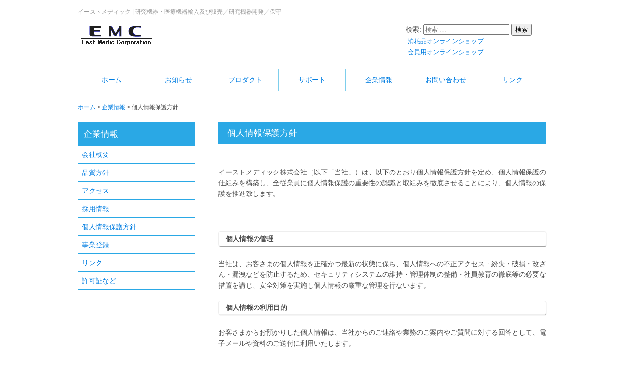

--- FILE ---
content_type: text/html; charset=UTF-8
request_url: http://www.east-medic.jp/corporate/policy/
body_size: 4585
content:
<!DOCTYPE html>
<html lang="ja">
<head>
<meta charset="utf-8">
<meta name="description" content="イーストメディックの公式企業サイトです。イーストメディックの製品情報、サポート、企業情報、個人情報保護の取り組みなどを掲載しています。">
<meta name="generator" content="WordPress Download Manager 3.0.96">
<meta name="viewport" content="width=device-width">
<title>個人情報保護方針 | イーストメディック株式会社</title>
<link rel="dns-prefetch" href="//code.jquery.com">
<link rel="dns-prefetch" href="//s.w.org">
<link rel="shortcut icon" href="http://www.east-medic.jp/wp/wp-content/themes/emc_theme/favicon.ico">
<link rel="apple-touch-icon" href="http://www.east-medic.jp/wp/wp-content/themes/emc_theme/apple-touch-icon.png">
<link rel="https://api.w.org/" href="http://www.east-medic.jp/wp-json/">
<link rel="shortlink" href="http://www.east-medic.jp/?p=27">
<link rel="alternate" type="application/json+oembed" href="http://www.east-medic.jp/wp-json/oembed/1.0/embed?url=http%3A%2F%2Fwww.east-medic.jp%2Fcorporate%2Fpolicy%2F">
<link rel="alternate" type="text/xml+oembed" href="http://www.east-medic.jp/wp-json/oembed/1.0/embed?url=http%3A%2F%2Fwww.east-medic.jp%2Fcorporate%2Fpolicy%2F&#038;format=xml">
<link rel="stylesheet" type="text/css" href="http://www.east-medic.jp/wp/wp-content/cache/head-cleaner/css/2930f6919709903493133ed2a7d00ba1.css" media="all">
<link rel="stylesheet" id="wp-block-library-css" href="http://www.east-medic.jp/wp/wp-includes/css/dist/block-library/style.min.css?ver=5.2.21" type="text/css" media="all">
<link rel="stylesheet" id="wpdm-font-awesome-css" href="http://www.east-medic.jp/wp/wp-content/plugins/download-manager/assets/fontawesome/css/all.min.css?ver=5.2.21" type="text/css" media="all">
<link rel="stylesheet" id="wpdm-front-bootstrap-css" href="http://www.east-medic.jp/wp/wp-content/plugins/download-manager/assets/bootstrap/css/bootstrap.min.css?ver=5.2.21" type="text/css" media="all">
<link rel="stylesheet" id="wpdm-front-css" href="http://www.east-medic.jp/wp/wp-content/plugins/download-manager/assets/css/front.css?ver=5.2.21" type="text/css" media="all">
<link rel="stylesheet" id="wp-pagenavi-css" href="http://www.east-medic.jp/wp/wp-content/plugins/wp-pagenavi/pagenavi-css.css?ver=2.70" type="text/css" media="all">
            <style>
                                @import url('https://fonts.googleapis.com/css?family=Rubik:400,500');
                


                .w3eden .fetfont,
                .w3eden .btn,
                .w3eden .btn.wpdm-front h3.title,
                .w3eden .wpdm-social-lock-box .IN-widget a span:last-child,
                .w3eden #xfilelist .panel-heading,
                .w3eden .wpdm-frontend-tabs a,
                .w3eden .alert:before,
                .w3eden .panel .panel-heading,
                .w3eden .discount-msg,
                .w3eden .panel.dashboard-panel h3,
                .w3eden #wpdm-dashboard-sidebar .list-group-item,
                .w3eden #package-description .wp-switch-editor,
                .w3eden .w3eden.author-dashbboard .nav.nav-tabs li a,
                .w3eden .wpdm_cart thead th,
                .w3eden #csp .list-group-item,
                .w3eden .modal-title {
                    font-family: Rubik, -apple-system, BlinkMacSystemFont, "Segoe UI", Roboto, Helvetica, Arial, sans-serif, "Apple Color Emoji", "Segoe UI Emoji", "Segoe UI Symbol";
                    text-transform: uppercase;
                    font-weight: 500;
                }
                .w3eden #csp .list-group-item{
                    text-transform: unset;
                }
            </style>
                    <style>

            :root{
                --color-primary: #4a8eff;
                --color-primary-rgb: 74, 142, 255;
                --color-primary-hover: #4a8eff;
                --color-primary-active: #4a8eff;
                --color-secondary: #4a8eff;
                --color-secondary-rgb: 74, 142, 255;
                --color-secondary-hover: #4a8eff;
                --color-secondary-active: #4a8eff;
                --color-success: #18ce0f;
                --color-success-rgb: 24, 206, 15;
                --color-success-hover: #4a8eff;
                --color-success-active: #4a8eff;
                --color-info: #2CA8FF;
                --color-info-rgb: 44, 168, 255;
                --color-info-hover: #2CA8FF;
                --color-info-active: #2CA8FF;
                --color-warning: #f29e0f;
                --color-warning-rgb: 242, 158, 15;
                --color-warning-hover: orange;
                --color-warning-active: orange;
                --color-danger: #ff5062;
                --color-danger-rgb: 255, 80, 98;
                --color-danger-hover: #ff5062;
                --color-danger-active: #ff5062;
                --color-green: #30b570;
                --color-blue: #0073ff;
                --color-purple: #8557D3;
                --color-red: #ff5062;
                --color-muted: rgba(69, 89, 122, 0.6);
                --wpdm-font: Rubik, -apple-system, BlinkMacSystemFont, "Segoe UI", Roboto, Helvetica, Arial, sans-serif, "Apple Color Emoji", "Segoe UI Emoji", "Segoe UI Symbol";
            }
            .wpdm-download-link.btn.btn-primary{
                border-radius: 4px;
            }


        </style>
        </head>

<body id="policy" class="page-template-default page page-id-27 page-child parent-pageid-70">

  <!-- ページ全体の囲み枠 -->
  <div id="wrapper">

    <!-- ロゴマーク -->
    <header>
     <div id="content-box" class="clearfix">
     <div class="inner clearfix">
      <h1>イーストメディック | 研究機器・医療機器輸入及び販売／研究機器開発／保守</h1>
      <div id="header-logo">
        <a href="http://www.east-medic.jp"><img src="http://www.east-medic.jp/wp/wp-content/themes/emc_theme/img/emc_logo.gif" alt="イーストメディック株式会社"></a>
      </div>
      <div id="seach-box">
<form role="search" method="get" class="search-form" action="http://www.east-medic.jp">
	<label>
		<span class="screen-reader-text">検索:</span>
		<input type="search" class="search-field" placeholder="検索 …" value="" name="s">
	</label>
	<button type="submit" class="search-submit"><span class="screen-reader-text">検索</span></button>
</form>
		  <a href="https://eastmedic.wixsite.com/mysite/listq" style="text-decoration:none;"><span style="font-size: 10pt;">消耗品オンラインショップ</span></a><br>
		  <a href="https://eastmedic.wixsite.com/mysite/member" style="text-decoration:none;"><span style="font-size: 10pt;">会員用オンラインショップ</span></a>
      </div>
     </div>
     </div>
    </header>


    <!-- グローバルナビゲーション -->
    <nav id="gNav" class="menu-global_nav-container"><ul id="menu-global_nav" class="menu"><li id="menu-item-51" class="menu-item menu-item-type-custom menu-item-object-custom menu-item-home menu-item-51"><a href="http://www.east-medic.jp/">ホーム</a></li>
<li id="menu-item-63" class="menu-item menu-item-type-post_type_archive menu-item-object-information menu-item-63"><a href="http://www.east-medic.jp/information/">お知らせ</a></li>
<li id="menu-item-25" class="menu-item menu-item-type-post_type menu-item-object-page menu-item-25"><a href="http://www.east-medic.jp/products/">プロダクト</a></li>
<li id="menu-item-95" class="menu-item menu-item-type-post_type menu-item-object-page menu-item-95"><a href="http://www.east-medic.jp/support/">サポート</a></li>
<li id="menu-item-72" class="menu-item menu-item-type-post_type menu-item-object-page current-page-ancestor menu-item-72"><a href="http://www.east-medic.jp/corporate/">企業情報</a></li>
<li id="menu-item-33" class="menu-item menu-item-type-post_type menu-item-object-page menu-item-33"><a href="http://www.east-medic.jp/contact/">お問い合わせ</a></li>
<li id="menu-item-68" class="menu-item menu-item-type-post_type menu-item-object-page menu-item-68"><a href="http://www.east-medic.jp/corporate/link/">リンク</a></li>
</ul></nav><!--コンテンツエリア-->
<section id="contents">

  <!--パンくずリスト-->
  <div class="breadcrumbs">
    <!-- Breadcrumb NavXT 6.4.0 -->
<span property="itemListElement" typeof="ListItem"><a property="item" typeof="WebPage" title="イーストメディック株式会社へ移動" href="http://www.east-medic.jp" class="home"><span property="name">ホーム</span></a><meta property="position" content="1"></span><span class="spliter"> &gt; </span><span property="itemListElement" typeof="ListItem"><a property="item" typeof="WebPage" title="企業情報へ移動" href="http://www.east-medic.jp/corporate/" class="post post-page"><span property="name">企業情報</span></a><meta property="position" content="2"></span><span class="spliter"> &gt; </span><span property="itemListElement" typeof="ListItem"><span property="name">個人情報保護方針</span><meta property="position" content="3"></span>  </div>

  <!--記事のループ-->
  
  <div id="content-box">
    <div class="inner clearfix">
      <!--記事-->
      <article>
  <!--ページのタイトル-->
  <h2>個人情報保護方針</h2>
        <!--ページの本文-->
        <div class="entry-content">
          <p><!--リード文--></p>
<p class="inner">イーストメディック株式会社（以下「当社」）は、以下のとおり個人情報保護方針を定め、個人情報保護の仕組みを構築し、全従業員に個人情報保護の重要性の認識と取組みを徹底させることにより、個人情報の保護を推進致します。</p>
<p><!--個人情報保護規程--></p>
<div id="our-policy" class="inner">
<h3>個人情報の管理</h3>
<p>当社は、お客さまの個人情報を正確かつ最新の状態に保ち、個人情報への不正アクセス・紛失・破損・改ざん・漏洩などを防止するため、セキュリティシステムの維持・管理体制の整備・社員教育の徹底等の必要な措置を講じ、安全対策を実施し個人情報の厳重な管理を行ないます。</p>
<h3>個人情報の利用目的</h3>
<p>お客さまからお預かりした個人情報は、当社からのご連絡や業務のご案内やご質問に対する回答として、電子メールや資料のご送付に利用いたします。</p>
<h3>個人情報の第三者への開示・提供の禁止</h3>
<p>当社は、お客さまよりお預かりした個人情報を適切に管理し、次のいずれかに該当する場合を除き、個人情報を第三者に開示いたしません。</p>
<ol>
<li>お客さまの同意がある場合</li>
<li>お客さまが希望されるサービスを行なうために当社が業務を委託する業者に対して開示する場合</li>
<li>法令に基づき開示することが必要である場合</li>
</ol>
<h3>個人情報の安全対策</h3>
<p>当社は、個人情報の正確性及び安全性確保のために、セキュリティに万全の対策を講じています。</p>
<h3>ご本人の照会</h3>
<p>お客さまがご本人の個人情報の照会・修正・削除などをご希望される場合には、ご本人であることを確認の上、対応させていただきます。</p>
<h3>法令、規範の遵守と見直し</h3>
<p>当社は、保有する個人情報に関して適用される日本の法令、その他規範を遵守するとともに、本ポリシーの内容を適宜見直し、その改善に努めます。</p>
<h3>お問い合せ</h3>
<p>当社の個人情報の取扱に関するお問い合せは<a href="http://www.east-medic.jp/contact/">こちら</a>までご連絡ください。</p>
</div>
        </div>
      </article>
      <!--//記事-->
      <!--サイドバー-->
      <aside>
          <ul id="sidebar">
        <li id="nav_menu-15" class="widget widget_nav_menu"><h2 class="widgettitle">企業情報</h2><div class="menu-sidebar-corporate-container"><ul id="menu-sidebar-corporate" class="menu"><li id="menu-item-302" class="menu-item menu-item-type-post_type menu-item-object-page menu-item-302"><a href="http://www.east-medic.jp/corporate/about/">会社概要</a></li>
<li id="menu-item-303" class="menu-item menu-item-type-post_type menu-item-object-page menu-item-303"><a href="http://www.east-medic.jp/corporate/quality_policy/">品質方針</a></li>
<li id="menu-item-304" class="menu-item menu-item-type-post_type menu-item-object-page menu-item-304"><a href="http://www.east-medic.jp/corporate/access/">アクセス</a></li>
<li id="menu-item-305" class="menu-item menu-item-type-post_type menu-item-object-page menu-item-305"><a href="http://www.east-medic.jp/corporate/recruitment/">採用情報</a></li>
<li id="menu-item-306" class="menu-item menu-item-type-post_type menu-item-object-page current-menu-item page_item page-item-27 current_page_item menu-item-306"><a href="http://www.east-medic.jp/corporate/policy/" aria-current="page">個人情報保護方針</a></li>
<li id="menu-item-307" class="menu-item menu-item-type-post_type menu-item-object-page menu-item-307"><a href="http://www.east-medic.jp/corporate/registration/">事業登録</a></li>
<li id="menu-item-1274" class="menu-item menu-item-type-post_type menu-item-object-page menu-item-1274"><a href="http://www.east-medic.jp/corporate/link/">リンク</a></li>
<li id="menu-item-1332" class="menu-item menu-item-type-post_type menu-item-object-page menu-item-1332"><a href="http://www.east-medic.jp/corporate/permission/">許可証など</a></li>
</ul></div></li>
  </ul>      </aside>
      <!--//サイドバー-->
    </div>
    <!--//inner-->
  </div>
  <!--//content-box-->

    <!--//記事のループ-->

</section>
<!--//コンテンツエリア-->
    <!-- フッターエリア -->
    <footer>
      <nav id="fNav" class="menu-footer_nav-container"><ul id="menu-footer_nav" class="menu"><li id="menu-item-49" class="menu-item menu-item-type-custom menu-item-object-custom menu-item-home menu-item-49"><a href="http://www.east-medic.jp/">ホーム</a></li>
<li id="menu-item-50" class="menu-item menu-item-type-post_type menu-item-object-page menu-item-50"><a href="http://www.east-medic.jp/products/">プロダクト</a></li>
<li id="menu-item-96" class="menu-item menu-item-type-post_type menu-item-object-page menu-item-96"><a href="http://www.east-medic.jp/support/">サポート</a></li>
<li id="menu-item-601" class="menu-item menu-item-type-post_type menu-item-object-page current-page-ancestor current-page-parent menu-item-601"><a href="http://www.east-medic.jp/corporate/">企業情報</a></li>
<li id="menu-item-29" class="menu-item menu-item-type-post_type menu-item-object-page current-menu-item page_item page-item-27 current_page_item menu-item-29"><a href="http://www.east-medic.jp/corporate/policy/" aria-current="page">個人情報保護方針</a></li>
<li id="menu-item-34" class="menu-item menu-item-type-post_type menu-item-object-page menu-item-34"><a href="http://www.east-medic.jp/contact/">お問い合わせ</a></li>
</ul></nav>      <small id="copyright">Copyright (c) 2017 East Medic CO.,LTD. All Rights Reserved.</small>
    </footer>
  </div>
  <script type="text/javascript" src="https://code.jquery.com/jquery-2.2.4.min.js?ver=2.2.4"></script>
<script type="text/javascript" src="http://www.east-medic.jp/wp/wp-content/cache/head-cleaner/js/ad19e695d39351a395da071acda92643.js"></script>
</body></html>

--- FILE ---
content_type: text/css
request_url: http://www.east-medic.jp/wp/wp-content/cache/head-cleaner/css/2930f6919709903493133ed2a7d00ba1.css
body_size: 5099
content:
html,body,div,span,applet,object,iframe,h1,h2,h3,h4,h5,h6,p,blockquote,pre,a,abbr,acronym,address,big,cite,code,del,dfn,em,img,ins,kbd,q,s,samp,small,strike,strong,sub,sup,tt,var,b,u,i,center,dl,dt,dd,ol,ul,li,fieldset,form,label,legend,table,caption,tbody,tfoot,thead,tr,th,td,article,aside,canvas,details,embed,figure,figcaption,footer,header,hgroup,menu,nav,output,ruby,section,summary,time,mark,audio,video{margin:0;padding:0;border:0;font-size:100%;font:inherit;vertical-align:baseline}article,aside,details,figcaption,figure,footer,header,hgroup,menu,nav,section{display:block}body{line-height:1}ol,ul{list-style:none}blockquote,q{quotes:none}blockquote:before,blockquote:after,q:before,q:after{content:'';content:none}table{border-collapse:collapse;border-spacing:0}@charset "utf-8";*{box-sizing:border-box}body{color:#4d4d4d;font-size:14px;font-family: メイリオ,Meiryo,"ヒラギノ角ゴ Pro W3","Hiragino Kaku Gothic Pro","ＭＳ Ｐゴシック",sans-serif;line-height:1.6}p{padding-bottom:1.5em}.col-8{width:66.66%}.col-6{width:50%}.col-4{width:33.33%}a{color:#007de1;transition:0.5s}a:hover{opacity:0.7}a.post-edit-link{-webkit-appearance:button;-moz-appearance:button;appearance:button;display:block;text-decoration:none;color:#333;width:5em;padding:0.4em 1em;text-align:center}img{vertical-align:bottom}img.alignleft{float:left;padding-right:15px;padding-bottom:15px}img.alignright{float:right;padding-left:15px;padding-bottom:15px}.alignleft{text-align:left}.aligncenter{text-align:center}.alignright{text-align:right}.photoframe{border:1px
solid #eee;border-radius:4px;box-shadow:1px 1px 1px #999;padding:5px}a.readmore{display:block;margin-left:auto;width:6em;height:2em;line-height:2;border:1px
solid #eee;border-radius:4px;box-shadow:1px 1px 1px #999;text-align:center;text-decoration:none;padding-left:1em;position:relative}a.readmore::before{content:'▲';-webkit-transform:rotate(90deg) translateX(-50%);transform:rotate(90deg) translateX(-50%);position:absolute;top:50%;left:15px;width:14px;height:14px}.breadcrumbs{margin-bottom:20px;font-size:12px}.pc{display:block}.sp{display:none}.clearfix::before,.clearfix::after{clear:both;display:table;content:''}.padl{padding-left:1em}#wrapper{margin:0
auto;width:960px}#header-logo{float:left;width:70%}#seach-box{float:left;width:30%}#content-box
article{float:right;width:70%}#content-box
aside{float:left;width:25%}header{padding-top:15px;padding-bottom:25px}h1{color:#999;font-size:12px;font-weight:normal;margin-bottom:15px}#header-logo
img{width:164px;height:50px}#gNav{margin-bottom:25px}#gNav
ul{display: -webkit-flex;display:flex}#gNav
li{border-left:1px solid #7dceec;text-align:center;width:25%}#gNav li:last-child{border-right:1px solid #7dceec}#gNav
a{display:block;font-size:14px;line-height:44px;text-decoration:none}#gNav a:hover{background-color:#BDF5FE}#gNav a
span{color:#007de1;display:block;font-family:arial;font-size:14px}#gNav .current-menu-item a,
#gNav .current-menu-item a
span{background-color:#2AA8E5;color:#fff}#contents{margin-bottom:60px}#contents
.inner{margin-bottom:25px}h2{background-color:#2AA8E5;color:#fff;font-size:18px;margin-bottom:25px;padding:0.5em 1em}h3{border:1px
solid #eee;border-radius:4px;box-shadow:1px 1px 1px #999;font-weight:bold;margin-bottom:25px;padding:0.2em 1em}h4{padding: .25em 0 .25em .75em;border-left:6px solid #3498db;font-weight:bold;margin-bottom:15px;margin-top:15px;padding:0.2em 1em}h5{padding:12px;background-color:#FAFAFA;border-bottom:1px solid #DEDEDE;border-top:3px solid #1160AD;font-weight:bold;margin-bottom:5px}h6{padding: .15em 0 .15em .75em;border-left:5px solid #3498db;margin-bottom:15px;margin-top:5px;padding:0.1em 1em}.biz-box{padding:0
25px;margin-bottom:20px}.biz-box
h3{text-align:center}.biz-box
img{margin-bottom:25px;width:100%}ul#sidebar
.widgettitle{background-color:#2aa8e5;color:#fff;border:1px
solid #2aa8e5;border-radius:0;box-shadow:none;margin-bottom:0;padding:0.5em}ul#sidebar{border:1px
solid #2aa8e5}#sidebar ul.menu
li{padding:0.5em 0.5em}#sidebar ul.menu li+li{border-top:1px solid #2aa8e5}#sidebar ul.menu li
a{display:block;text-decoration:none}#sidebar ul.menu li:hover, #sidebar ul.menu li.current-post-ancestor{color:#fff;background-color:rgba(42, 168, 229, 0.52)}#sidebar ul.menu li:hover a, #sidebar ul.menu li.current-post-ancestor
a{color:#fff}footer{background:#2AA8E5;color:#fff;padding:1em}#copyright{text-align:center;margin-top:20px;display:block}#fNav
ul{display: -webkit-flex;display:flex;-webkit-justify-content:center;justify-content:center;width:100%;margin:0
auto}#fNav
li{padding:0
15px;border-right:1px solid #fff}#fNav li:last-child{border-right:none;padding-right:0}#fNav
a{color:#fff;text-decoration:none}#fNav a:hover{background-color:#fff;color:#2AA8E5;opacity:1}#main_visual{width:100%}#infolist{display: -webkit-flex;display:flex;-webkit-justify-content:space-between;justify-content:space-between;margin-bottom:15px}#infolist
li{width:19%;margin-bottom:15px}#infolist
.thumb{margin-bottom:10px}#infolist .thumb
img{width:100%;height:auto}#infolist
.date{font-weight:bold;font-size:12px}#infolist
a{color:inherit}#our-business{display: -webkit-flex;display:flex;-webkit-flex-wrap:wrap;flex-wrap:wrap}#company-prof{margin:0
auto;width:95%}#company-prof th,
#company-prof
td{border:1px
solid #2AA8E5;padding:1em}#company-prof
th{white-space:nowrap;background-color:#2AA8E5;color:#fff;border-bottom:1px solid #fff}#company-prof tr:last-child
th{border-bottom:1px solid #2AA8E5}#our-policy
ol{margin-bottom:25px}#our-policy
li{list-style:decimal inside}#mail-form
table{width:700px;margin:0
auto}#mail-form
th{font-weight:bold;text-align:left;width:240px;background:#f0f8ff;vertical-align:top}#mail-form th,
#mail-form
td{border:1px
solid #ccc;padding:0.5em 0.5em}#mail-form th
span{color:#fff;padding:0.1em 0.8em;margin-right:0.5em;border-radius:4px;box-shadow:1px 1px 1px 0 rgba(0,0,0,0.2)}#mail-form th
span.required{background:red}#mail-form th
span.notrequired{background:#6495ed}#mail-form tr:last-child
td{text-align:center;border:none;border-top:1px solid #ccc}#mail-form input[type="text"],
#mail-form
textarea{width:100%;border:1px
solid #ccc;padding:0.2em 0.5em;font-family:inherit}#mail-form
textarea{min-height:100px}#mail-form input[type="submit"],
#mail-form input[type="button"],
#mail-form input[type="reset"]{width:120px;background:#6495ed;border:none;color:#fff;padding:0.2em 0.5em;margin-top:20px;height:40px;display:inline-block;vertical-align:top;font-family:inherit}.entry-meta{margin-bottom:15px;font-weight:bold;font-size:90%}.entry-content{margin-bottom:15px}.entry-content
ul{list-style-type:disc;padding-left:40px}.entry-content::after{content:'';display:block;clear:both}body.archive .entry-content
img{float:left;margin:0
15px 15px 0;width:100%;height:auto}ul#catdl{margin-bottom:5px}#searchlist{list-style-type:none}#searchlist .desc
*{display:inline}#searchlist>li{margin-bottom:25px;border-bottom:1px dashed #2AA8E5}body.single-post .breadcrumbs > span:nth-child(7),
body.single-post .breadcrumbs>span:nth-child(8){display:none}@media only screen and (max-width:767px){.pc{display:none}.sp{display:block}.col-4,.col-6,.col-8{display:block;width:100%}#wrapper{width:100%}#content-box
article{float:none;width:100%}#content-box
aside{float:none;width:100%}h1{display:none}#header-logo{text-align:center}#gNav
ul{-webkit-flex-wrap:wrap;flex-wrap:wrap}#gNav
li{border-left:1px solid #7dceec;border-bottom:1px solid #7dceec;width:33.33%}#gNav li:nth-child(3n){border-right:1px solid #7dceec}#gNav li:nth-child(1),
#gNav li:nth-child(2),
#gNav li:nth-child(3){border-top:1px solid #7dceec}#contents
.inner{padding:0
10px}h2{text-align:center;font-size:16px}.biz-box{padding:0
0}footer{display:block;padding:25px
10px}#copyright{text-align:center;font-size:12px}#fNav
ul{display:block;width:100%}#fNav
li{background-color:#fff;margin-bottom:1px;border-right:none;position:relative;padding:0}#fNav
a{color:#2AA8E5;display:block;padding:10px}#fNav li a::before{content:'>';position:absolute;top:10px;right:7px;color:#fff;background-color:#2AA8E5;border:2px
solid #fff;border-radius:50%;width:20px;height:20px;line-height:20px;padding:0;text-align:center}#contents
#main_visual.inner{padding:0
0}#infolist{-webkit-flex-wrap:wrap;flex-wrap:wrap}#infolist
li{width:48%}#our-business{display:block}#company-prof{width:100%}#company-prof th,
#company-prof
td{display:block}#company-prof
th{border:1px
solid #eee;border-radius:4px;box-shadow:1px 1px 1px #999;font-weight:bold;padding: .2em 1em;background-color:#fff;color:initial;text-align:left}#company-prof tr:last-child
th{border-bottom:1px solid #eee}#company-prof
td{border:none}#mail-form
table{width:100%}#mail-form th,
#mail-form
td{display:block;width:100%;box-sizing:border-box;border-bottom:none}#mail-form tr:last-child
td{border-top:1px solid #ccc}.single #contents
img{max-width:100%;height:100%}body.archive .entry-content
img{float:none;margin:0
auto 15px auto;width:100%}}.cpd_front_list, .cpd_front_list
li{list-style-type:none !important;margin-left:0 !important}.cpd_front_list li
b{float:right}h2
.cpd_icon{vertical-align:top;margin-top:2px}#cpdtoolccs
h3{margin-left:1em}.cpd_backups{width:100%;border:1px
#ccc solid;border-collapse:collapse}.cpd_backups tr:nth-child(2n){background:#fff}.cpd_backups
td{border-bottom:1px #ccc solid}.cpd_backups
a{text-decoration:none}.cpd_green{font-size:16px;font-weight:bold;color:green;margin-right:3px}.cpd_halfsize{width:49%;float:left}.cpd_settings
fieldset{margin:5px
5px 20px;padding:0
10px 0px;border:1px
solid #dfdfdf;background:#fafafa}.cpd_settings
legend{background:#eee;border:1px
solid #dfdfdf;margin:0
10px;padding:1px
7px 2px;text-shadow:0 1px 0 #fff;font-size:15px}.cpd_settings .form-table{margin-bottom:5px !important}.cpd_red{color:red !important}.cpd_icon{display:inline-block;background:url(http://www.east-medic.jp/wp/wp-content/plugins/count-per-day/img/cpd_sprites.png) no-repeat top left;width:16px;height:16px;vertical-align:middle;padding:0
!important}.cpd_backup{background-position:0 0}.cpd_clean{background-position:0 -46px}.cpd_collection{background-position:0 -92px}.cpd_computer{background-position:0 -138px}.cpd_calendar{background-position:0 -184px}.cpd_day{background-position:0 -230px}.cpd_geoip{background-position:0 -276px}.cpd_help{background-position:0 -322px}.cpd_massbots{background-position:0 -368px}.cpd_online{background-position:0 -414px}.cpd_post{background-position:0 -460px}.cpd_reads{background-position:0 -506px}.cpd_referrer{background-position:0 -552px}.cpd_reset{background-position:0 -598px}.cpd_settings{background-position:0 -644px}.cpd_summary{background-position:0 -690px}.cpd_tools{background-position:0 -736px}.cpd_uninstall{background-position:0 -782px}.cpd_update{background-position:0 -828px}.cpd_user{background-position:0 -874px}.cpd_logo{width:32px;height:32px;vertical-align:middle}#cpd-flot-place{padding:5px;background:#fff;border:1px
#ccc solid;margin:5px
8px}#cpd-flot-place
.button{padding:2px
10px;height:20px;line-height:14px}#cpd-flot-choice{padding:5px;text-align:center}#cpd-flot{clear:both;overflow:hidden;margin-top:5px}#cpd-tooltip{position:absolute;z-index:10;display:none;text-align:center;padding:2px
4px;border:1px
solid #ddd;background-color:#fff;box-shadow:3px 3px 4px rgba(0,0,0,0.4)}.cpd-list-chart{margin-bottom:10px;border:1px
solid #ddd;background: -moz-linear-gradient(top, #ccc 0, #fff 80%);background: -webkit-gradient(linear, left top, left bottom, color-stop(0, #ccc), color-stop(80%, #fff))}.cpd-dashboard
.inside{padding:0
5px}.cpd-dashboard
.postbox{min-width:0 !important}.cpd-dashboard
.cpd_front_list{padding-right:5px;max-height:200px;overflow-y:auto}.cpd-dashboard
li{color:#777;padding-bottom:2px;border-bottom:1px #ddd dotted;overflow:hidden}.cpd-dashboard li
b{float:right;text-align:right;font-size:1.2em;color:#2583ad}.cpd-dashboard li
span{color:#f00}.cpd-dashboard
a{text-decoration:none}.column-cpd_reads{width:50px;white-space:nowrap;overflow:visible}.cpd-l{}.cpd-r{float:right;text-align:right}.columns-prefs .columns-prefs-3, .columns-prefs .columns-prefs-4{display:inline-block !important}.cpd_widget_item{padding:2px
5px;background:#eee;cursor:move;border-radius:4px}.cpd_widget_title{cursor:auto}.cpd_widget_item
.widefat{width:235px !important;margin-left:15px}.cpd-thickbox{background-color:#F7F6F1;font-size:13px}.cpd-thickbox
h2{font:italic 1.5em Georgia,"Times New Roman","Bitstream Charter",Times,serif;margin:0;padding:0;color:#093E56}.cpd-thickbox
li{padding-bottom:5px;border-top:none}.cpd-notes{width:100%;width:auto;margin:1px;border-color:#000;border-collapse:collapse}.cpd-notes td, .cpd-notes
th{vertical-align:top;text-align:left;padding:2px;font:12px Verdana, Arial, Helvetica, sans-serif;border-bottom:1px #aaa solid}.cpd-notes
th{background-color:#8cbdd5;font-weight:bold}.cpd-notes
.nowrap{white-space:nowrap}.cpd-notes
.red{background-color:#f00;color:#ff0}.cpd-notes
.green{background-color:#0a0;color:#ff0}.cpd-notes
input{width:97%;font:12px Verdana,Arial,Helvetica,sans-serif}.cpd-client-logo{padding-left:25px;background:url(http://www.east-medic.jp/wp/wp-content/plugins/count-per-day/img/cpd_clients.png) no-repeat left -25px}.cpd-client-chrome{background-position:0 0}.cpd-client-firefox{background-position:0 -49px}.cpd-client-msie{background-position:0 -98px}.cpd-client-opera{background-position:0 -147px}.cpd-client-safari{background-position:0 -196px}#cpd_referrers li
a{width:85%;display:block;float:left;white-space:nowrap;overflow:hidden}.cpd-flag{display:inline-block;float:left;width:23px;height:12px;margin-top:3px;background-image:url(http://www.east-medic.jp/wp/wp-content/plugins/count-per-day/img/cpd_flags.png);background-repeat:no-repeat}.cpd-flag-ae{background-position:0 0}.cpd-flag-af,.cpd-flag-xh,.cpd-flag-zu{background-position:0 -13px}.cpd-flag-al{background-position:0 -26px}.cpd-flag-am{background-position:0 -39px}.cpd-flag-ar{background-position:0 -52px}.cpd-flag-at{background-position:0 -65px}.cpd-flag-au{background-position:0 -78px}.cpd-flag-az{background-position:0 -91px}.cpd-flag-ba{background-position:0 -104px}.cpd-flag-bd{background-position:0 -117px}.cpd-flag-be{background-position:0 -130px}.cpd-flag-bg{background-position:0 -143px}.cpd-flag-bh{background-position:0 -156px}.cpd-flag-bn{background-position:0 -169px}.cpd-flag-bo{background-position:0 -182px}.cpd-flag-br{background-position:0 -195px}.cpd-flag-by{background-position:0 -208px}.cpd-flag-bz{background-position:0 -221px}.cpd-flag-ca{background-position:0 -234px}.cpd-flag-ch{background-position:0 -247px}.cpd-flag-ci{background-position:0 -260px}.cpd-flag-cl{background-position:0 -273px}.cpd-flag-cn{background-position:0 -286px}.cpd-flag-co{background-position:0 -299px}.cpd-flag-cr{background-position:0 -312px}.cpd-flag-cs{background-position:0 -325px}.cpd-flag-cy,.cpd-flag-el,.cpd-flag-gr{background-position:0 -338px}.cpd-flag-cz{background-position:0 -351px}.cpd-flag-da,.cpd-flag-dk{background-position:0 -364px}.cpd-flag-de{background-position:0 -377px}.cpd-flag-do{background-position:0 -390px}.cpd-flag-dz{background-position:0 -403px}.cpd-flag-ec{background-position:0 -416px}.cpd-flag-ee{background-position:0 -429px}.cpd-flag-eg{background-position:0 -442px}.cpd-flag-en,.cpd-flag-us{background-position:0 -455px}.cpd-flag-eo{background-position:0 -468px}.cpd-flag-es{background-position:0 -481px}.cpd-flag-eu{background-position:0 -494px}.cpd-flag-fi{background-position:0 -507px}.cpd-flag-fo{background-position:0 -520px}.cpd-flag-fr{background-position:0 -533px}.cpd-flag-gb{background-position:0 -546px}.cpd-flag-ge{background-position:0 -559px}.cpd-flag-gt{background-position:0 -572px}.cpd-flag-hk{background-position:0 -585px}.cpd-flag-hn{background-position:0 -598px}.cpd-flag-hr{background-position:0 -611px}.cpd-flag-hu{background-position:0 -624px}.cpd-flag-id{background-position:0 -637px}.cpd-flag-ie{background-position:0 -650px}.cpd-flag-il{background-position:0 -663px}.cpd-flag-in{background-position:0 -676px}.cpd-flag-iq{background-position:0 -689px}.cpd-flag-ir{background-position:0 -702px}.cpd-flag-is{background-position:0 -715px}.cpd-flag-it{background-position:0 -728px}.cpd-flag-ja,.cpd-flag-jp{background-position:0 -741px}.cpd-flag-jm{background-position:0 -754px}.cpd-flag-jo{background-position:0 -767px}.cpd-flag-kk{background-position:0 -780px}.cpd-flag-kp{background-position:0 -793px}.cpd-flag-kr{background-position:0 -806px}.cpd-flag-kw{background-position:0 -819px}.cpd-flag-ky{background-position:0 -832px}.cpd-flag-lb{background-position:0 -845px}.cpd-flag-li{background-position:0 -858px}.cpd-flag-lk{background-position:0 -871px}.cpd-flag-ls{background-position:0 -884px}.cpd-flag-lt{background-position:0 -897px}.cpd-flag-lu{background-position:0 -910px}.cpd-flag-lv{background-position:0 -923px}.cpd-flag-ly{background-position:0 -936px}.cpd-flag-ma{background-position:0 -949px}.cpd-flag-mk{background-position:0 -962px}.cpd-flag-mm{background-position:0 -975px}.cpd-flag-mo{background-position:0 -988px}.cpd-flag-mt{background-position:0 -1001px}.cpd-flag-mx{background-position:0 -1014px}.cpd-flag-my{background-position:0 -1027px}.cpd-flag-nb,.cpd-flag-nn,.cpd-flag-no{background-position:0 -1040px}.cpd-flag-ni{background-position:0 -1053px}.cpd-flag-nl{background-position:0 -1066px}.cpd-flag-nz{background-position:0 -1079px}.cpd-flag-om{background-position:0 -1092px}.cpd-flag-pa{background-position:0 -1105px}.cpd-flag-pe{background-position:0 -1118px}.cpd-flag-ph{background-position:0 -1131px}.cpd-flag-pk{background-position:0 -1144px}.cpd-flag-pl{background-position:0 -1157px}.cpd-flag-pr{background-position:0 -1170px}.cpd-flag-pt{background-position:0 -1183px}.cpd-flag-py{background-position:0 -1196px}.cpd-flag-qa{background-position:0 -1209px}.cpd-flag-ro{background-position:0 -1222px}.cpd-flag-rs{background-position:0 -1235px}.cpd-flag-ru{background-position:0 -1248px}.cpd-flag-sa{background-position:0 -1261px}.cpd-flag-se{background-position:0 -1274px}.cpd-flag-sg{background-position:0 -1287px}.cpd-flag-si{background-position:0 -1300px}.cpd-flag-sk{background-position:0 -1313px}.cpd-flag-sv{background-position:0 -1326px}.cpd-flag-sy{background-position:0 -1339px}.cpd-flag-th{background-position:0 -1352px}.cpd-flag-tn{background-position:0 -1365px}.cpd-flag-tr{background-position:0 -1378px}.cpd-flag-tt{background-position:0 -1391px}.cpd-flag-tw{background-position:0 -1404px}.cpd-flag-tz{background-position:0 -1417px}.cpd-flag-ua{background-position:0 -1430px}.cpd-flag-unknown,.cpd-flag-a1,.cpd-flag-a2,.cpd-flag-o1{background-position:0 -1443px}.cpd-flag-uy{background-position:0 -1456px}.cpd-flag-uz{background-position:0 -1469px}.cpd-flag-ve{background-position:0 -1482px}.cpd-flag-vn{background-position:0 -1495px}.cpd-flag-ye{background-position:0 -1508px}.cpd-flag-za{background-position:0 -1521px}.cpd-flag-me{background-position:0 -1534px}.cpd-flag-md{background-position:0 -1547px}.cpd-flag-np{background-position:0 -1560px}.cpd-flag-bs{background-position:0 -1573px}.cpd-flag-cm{background-position:0 -1586px}.cpd-flag-mn{background-position:0 -1599px}.cpd-flag-kz{background-position:0 -1612px}.cpd-flag-ng{background-position:0 -1625px}.cpd-flag-kh{background-position:0 -1638px}.cpd-flag-sd{background-position:0 -1651px}.cpd-flag-mw{background-position:0 -1664px}img.wp-smiley,img.emoji{display:inline !important;border:none !important;box-shadow:none !important;height:1em !important;width:1em !important;margin:0
.07em !important;vertical-align: -0.1em !important;background:none !important;padding:0
!important}.wpdm-download-link.btn.btn-primary.{border-radius:4px}